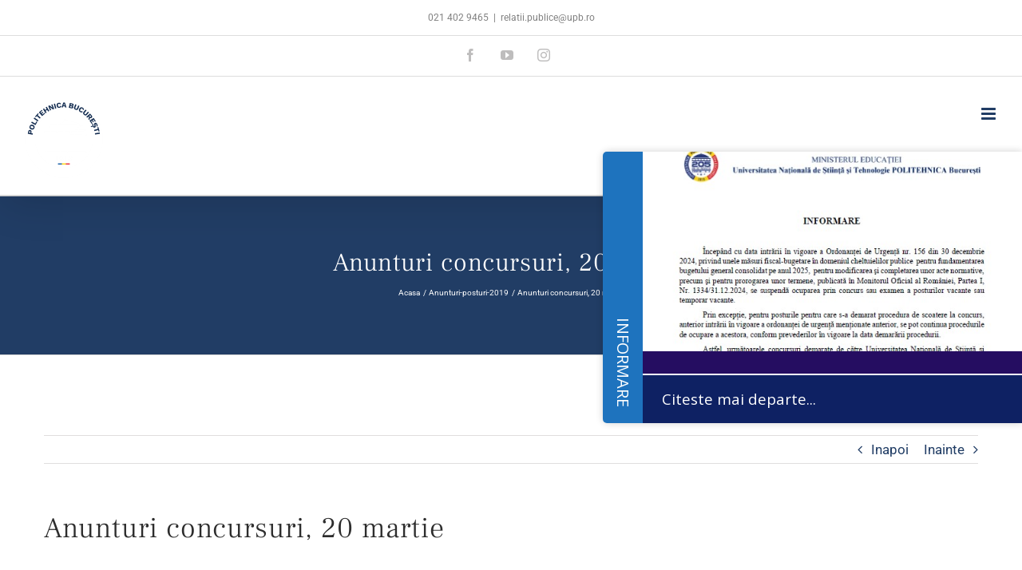

--- FILE ---
content_type: text/html; charset=UTF-8
request_url: https://posturivacante.upb.ro/anunturi-concursuri-20-martie/
body_size: 8999
content:
<!DOCTYPE html>
<html class="avada-html-layout-wide avada-html-header-position-top" lang="ro-RO" prefix="og: http://ogp.me/ns# fb: http://ogp.me/ns/fb#">
<head>
	<meta http-equiv="X-UA-Compatible" content="IE=edge" />
	<meta http-equiv="Content-Type" content="text/html; charset=utf-8"/>
	<meta name="viewport" content="width=device-width, initial-scale=1" />
	<title>Anunturi concursuri, 20 martie &#8211; UPB &#8211; Posturi Vacante</title>
<meta name='robots' content='max-image-preview:large' />
<link rel='dns-prefetch' href='//fonts.googleapis.com' />
<link rel="alternate" type="application/rss+xml" title="UPB - Posturi Vacante &raquo; Flux" href="https://posturivacante.upb.ro/feed/" />
<link rel="alternate" type="application/rss+xml" title="UPB - Posturi Vacante &raquo; Flux comentarii" href="https://posturivacante.upb.ro/comments/feed/" />
								<link rel="icon" href="https://posturivacante.upb.ro/wp-content/uploads/2021/04/33.png" type="image/png" />
		
		
		
									<meta name="description" content="RAPORT FINAL al concursului organizat pentru ocuparea postului de muncitor calificat I (instalator) din cadrul DIP, Serv. Intervenții în Spații de Învățământ și Cămine.

ANUNT si FISA POSTULUI Universitatea Politehnica din București, în conformitate cu prevederile Legii nr. 53/2003 – Codul Muncii, republicată, cu modificările și completările ulterioare și"/>
				
		<meta property="og:locale" content="ro_RO"/>
		<meta property="og:type" content="article"/>
		<meta property="og:site_name" content="UPB - Posturi Vacante"/>
		<meta property="og:title" content="  Anunturi concursuri, 20 martie"/>
				<meta property="og:description" content="RAPORT FINAL al concursului organizat pentru ocuparea postului de muncitor calificat I (instalator) din cadrul DIP, Serv. Intervenții în Spații de Învățământ și Cămine.

ANUNT si FISA POSTULUI Universitatea Politehnica din București, în conformitate cu prevederile Legii nr. 53/2003 – Codul Muncii, republicată, cu modificările și completările ulterioare și"/>
				<meta property="og:url" content="https://posturivacante.upb.ro/anunturi-concursuri-20-martie/"/>
										<meta property="article:published_time" content="2023-03-20T08:54:38+00:00"/>
							<meta property="article:modified_time" content="2023-03-22T11:25:34+00:00"/>
								<meta name="author" content="Relatii Publice"/>
								<meta property="og:image" content="https://posturivacante.upb.ro/wp-content/uploads/2024/06/unstpblogo.png"/>
		<meta property="og:image:width" content="263"/>
		<meta property="og:image:height" content="48"/>
		<meta property="og:image:type" content="image/png"/>
						<style id="content-control-block-styles">
			@media (max-width: 640px) {
	.cc-hide-on-mobile {
		display: none !important;
	}
}
@media (min-width: 641px) and (max-width: 920px) {
	.cc-hide-on-tablet {
		display: none !important;
	}
}
@media (min-width: 921px) and (max-width: 1440px) {
	.cc-hide-on-desktop {
		display: none !important;
	}
}		</style>
		<style id='wp-img-auto-sizes-contain-inline-css' type='text/css'>
img:is([sizes=auto i],[sizes^="auto," i]){contain-intrinsic-size:3000px 1500px}
/*# sourceURL=wp-img-auto-sizes-contain-inline-css */
</style>
<link rel='stylesheet' id='fontawesome-css' href='https://posturivacante.upb.ro/wp-content/plugins/easy-sticky-sidebar/assets/css/fontawesome.css?ver=6.1.1' type='text/css' media='all' />
<link rel='stylesheet' id='SSuprydp_style-css' href='https://posturivacante.upb.ro/wp-content/plugins/easy-sticky-sidebar/assets/css/sticky-sidebar.css?ver=1.7.3' type='text/css' media='all' />
<link rel='stylesheet' id='sticky-sidebar-generated-css' href='https://posturivacante.upb.ro/wp-content/uploads/sticky-sidebar-generated.css?ver=1736863704' type='text/css' media='all' />
<link rel='stylesheet' id='embedpress-css-css' href='https://posturivacante.upb.ro/wp-content/plugins/embedpress/assets/css/embedpress.css?ver=1767650325' type='text/css' media='all' />
<link rel='stylesheet' id='embedpress-blocks-style-css' href='https://posturivacante.upb.ro/wp-content/plugins/embedpress/assets/css/blocks.build.css?ver=1767650325' type='text/css' media='all' />
<link rel='stylesheet' id='embedpress-lazy-load-css-css' href='https://posturivacante.upb.ro/wp-content/plugins/embedpress/assets/css/lazy-load.css?ver=1767650325' type='text/css' media='all' />
<style id='wp-emoji-styles-inline-css' type='text/css'>

	img.wp-smiley, img.emoji {
		display: inline !important;
		border: none !important;
		box-shadow: none !important;
		height: 1em !important;
		width: 1em !important;
		margin: 0 0.07em !important;
		vertical-align: -0.1em !important;
		background: none !important;
		padding: 0 !important;
	}
/*# sourceURL=wp-emoji-styles-inline-css */
</style>
<link rel='stylesheet' id='content-control-block-styles-css' href='https://posturivacante.upb.ro/wp-content/plugins/content-control/dist/style-block-editor.css?ver=2.6.5' type='text/css' media='all' />
<link rel='stylesheet' id='easy-sticky-sidebar-font-css' href='https://fonts.googleapis.com/css?family=Open+Sans&#038;ver=6.9' type='text/css' media='all' />
<link rel='stylesheet' id='child-style-css' href='https://posturivacante.upb.ro/wp-content/themes/Avada-Child-Theme/style.css?ver=2531af32dd0ccad52b245f57ec6e4263' type='text/css' media='all' />
<link rel='stylesheet' id='fusion-dynamic-css-css' href='https://posturivacante.upb.ro/wp-content/uploads/fusion-styles/0b4697d36b152d46ec2f0b263a239d79.min.css?ver=3.14.2' type='text/css' media='all' />
<script type="text/javascript" src="https://posturivacante.upb.ro/wp-includes/js/jquery/jquery.min.js?ver=3.7.1" id="jquery-core-js"></script>
<script type="text/javascript" src="https://posturivacante.upb.ro/wp-includes/js/jquery/jquery-migrate.min.js?ver=3.4.1" id="jquery-migrate-js"></script>
<script type="text/javascript" src="https://posturivacante.upb.ro/wp-content/plugins/easy-sticky-sidebar/assets/js/sticky-sidebar.js?ver=1.7.3" id="SSuprydp_script-js"></script>
<link rel="https://api.w.org/" href="https://posturivacante.upb.ro/wp-json/" /><link rel="alternate" title="JSON" type="application/json" href="https://posturivacante.upb.ro/wp-json/wp/v2/posts/58035" /><link rel="EditURI" type="application/rsd+xml" title="RSD" href="https://posturivacante.upb.ro/xmlrpc.php?rsd" />
<link rel="canonical" href="https://posturivacante.upb.ro/anunturi-concursuri-20-martie/" />
<link rel="preload" href="https://posturivacante.upb.ro/wp-content/themes/Avada/includes/lib/assets/fonts/icomoon/awb-icons.woff" as="font" type="font/woff" crossorigin><link rel="preload" href="//posturivacante.upb.ro/wp-content/themes/Avada/includes/lib/assets/fonts/fontawesome/webfonts/fa-brands-400.woff2" as="font" type="font/woff2" crossorigin><link rel="preload" href="//posturivacante.upb.ro/wp-content/themes/Avada/includes/lib/assets/fonts/fontawesome/webfonts/fa-regular-400.woff2" as="font" type="font/woff2" crossorigin><link rel="preload" href="//posturivacante.upb.ro/wp-content/themes/Avada/includes/lib/assets/fonts/fontawesome/webfonts/fa-solid-900.woff2" as="font" type="font/woff2" crossorigin><style type="text/css" id="css-fb-visibility">@media screen and (max-width: 640px){.fusion-no-small-visibility{display:none !important;}body .sm-text-align-center{text-align:center !important;}body .sm-text-align-left{text-align:left !important;}body .sm-text-align-right{text-align:right !important;}body .sm-text-align-justify{text-align:justify !important;}body .sm-flex-align-center{justify-content:center !important;}body .sm-flex-align-flex-start{justify-content:flex-start !important;}body .sm-flex-align-flex-end{justify-content:flex-end !important;}body .sm-mx-auto{margin-left:auto !important;margin-right:auto !important;}body .sm-ml-auto{margin-left:auto !important;}body .sm-mr-auto{margin-right:auto !important;}body .fusion-absolute-position-small{position:absolute;width:100%;}.awb-sticky.awb-sticky-small{ position: sticky; top: var(--awb-sticky-offset,0); }}@media screen and (min-width: 641px) and (max-width: 690px){.fusion-no-medium-visibility{display:none !important;}body .md-text-align-center{text-align:center !important;}body .md-text-align-left{text-align:left !important;}body .md-text-align-right{text-align:right !important;}body .md-text-align-justify{text-align:justify !important;}body .md-flex-align-center{justify-content:center !important;}body .md-flex-align-flex-start{justify-content:flex-start !important;}body .md-flex-align-flex-end{justify-content:flex-end !important;}body .md-mx-auto{margin-left:auto !important;margin-right:auto !important;}body .md-ml-auto{margin-left:auto !important;}body .md-mr-auto{margin-right:auto !important;}body .fusion-absolute-position-medium{position:absolute;width:100%;}.awb-sticky.awb-sticky-medium{ position: sticky; top: var(--awb-sticky-offset,0); }}@media screen and (min-width: 691px){.fusion-no-large-visibility{display:none !important;}body .lg-text-align-center{text-align:center !important;}body .lg-text-align-left{text-align:left !important;}body .lg-text-align-right{text-align:right !important;}body .lg-text-align-justify{text-align:justify !important;}body .lg-flex-align-center{justify-content:center !important;}body .lg-flex-align-flex-start{justify-content:flex-start !important;}body .lg-flex-align-flex-end{justify-content:flex-end !important;}body .lg-mx-auto{margin-left:auto !important;margin-right:auto !important;}body .lg-ml-auto{margin-left:auto !important;}body .lg-mr-auto{margin-right:auto !important;}body .fusion-absolute-position-large{position:absolute;width:100%;}.awb-sticky.awb-sticky-large{ position: sticky; top: var(--awb-sticky-offset,0); }}</style>		<script type="text/javascript">
			var doc = document.documentElement;
			doc.setAttribute( 'data-useragent', navigator.userAgent );
		</script>
		
	</head>

<body data-rsssl=1 class="wp-singular post-template-default single single-post postid-58035 single-format-standard wp-theme-Avada wp-child-theme-Avada-Child-Theme awb-no-sidebars fusion-image-hovers fusion-pagination-sizing fusion-button_type-flat fusion-button_span-no fusion-button_gradient-linear avada-image-rollover-circle-yes avada-image-rollover-yes avada-image-rollover-direction-center_vertical fusion-body ltr fusion-sticky-header no-tablet-sticky-header no-mobile-slidingbar no-mobile-totop avada-has-rev-slider-styles fusion-disable-outline fusion-sub-menu-fade mobile-logo-pos-center layout-wide-mode avada-has-boxed-modal-shadow-none layout-scroll-offset-full avada-has-zero-margin-offset-top fusion-top-header menu-text-align-center mobile-menu-design-modern fusion-show-pagination-text fusion-header-layout-v5 avada-responsive avada-footer-fx-parallax-effect avada-menu-highlight-style-background fusion-search-form-clean fusion-main-menu-search-dropdown fusion-avatar-square avada-dropdown-styles avada-blog-layout-grid avada-blog-archive-layout-grid avada-header-shadow-yes avada-menu-icon-position-left avada-has-megamenu-shadow avada-has-header-100-width avada-has-pagetitle-100-width avada-has-pagetitle-bg-full avada-has-pagetitle-bg-parallax avada-has-100-footer avada-has-breadcrumb-mobile-hidden avada-has-titlebar-bar_and_content avada-has-pagination-padding avada-flyout-menu-direction-fade avada-ec-views-v1" data-awb-post-id="58035">
		<a class="skip-link screen-reader-text" href="#content">Skip to content</a>

	<div id="boxed-wrapper">
		
		<div id="wrapper" class="fusion-wrapper">
			<div id="home" style="position:relative;top:-1px;"></div>
							
					
			<header class="fusion-header-wrapper fusion-header-shadow">
				<div class="fusion-header-v5 fusion-logo-alignment fusion-logo-center fusion-sticky-menu- fusion-sticky-logo-1 fusion-mobile-logo-1 fusion-sticky-menu-only fusion-header-menu-align-center fusion-mobile-menu-design-modern">
					
<div class="fusion-secondary-header">
	<div class="fusion-row">
					<div class="fusion-alignleft">
				<div class="fusion-contact-info"><span class="fusion-contact-info-phone-number">021 402 9465</span><span class="fusion-header-separator">|</span><span class="fusion-contact-info-email-address"><a href="mailto:re&#108;a&#116;ii&#46;&#112;&#117;&#98;&#108;i&#99;e&#64;u&#112;&#98;.r&#111;">re&#108;a&#116;ii&#46;&#112;&#117;&#98;&#108;i&#99;e&#64;u&#112;&#98;.r&#111;</a></span></div>			</div>
							<div class="fusion-alignright">
				<div class="fusion-social-links-header"><div class="fusion-social-networks"><div class="fusion-social-networks-wrapper"><a  class="fusion-social-network-icon fusion-tooltip fusion-facebook awb-icon-facebook" style data-placement="bottom" data-title="Facebook" data-toggle="tooltip" title="Facebook" href="https://www.facebook.com/UPB1818" target="_blank" rel="noreferrer"><span class="screen-reader-text">Facebook</span></a><a  class="fusion-social-network-icon fusion-tooltip fusion-youtube awb-icon-youtube" style data-placement="bottom" data-title="YouTube" data-toggle="tooltip" title="YouTube" href="https://www.youtube.com/c/UniversitateaPOLITEHNICAdinBucure%C8%99ti/videos" target="_blank" rel="noopener noreferrer"><span class="screen-reader-text">YouTube</span></a><a  class="fusion-social-network-icon fusion-tooltip fusion-instagram awb-icon-instagram" style data-placement="bottom" data-title="Instagram" data-toggle="tooltip" title="Instagram" href="https://www.instagram.com/upb1818/" target="_blank" rel="noopener noreferrer"><span class="screen-reader-text">Instagram</span></a></div></div></div>			</div>
			</div>
</div>
<div class="fusion-header-sticky-height"></div>
<div class="fusion-sticky-header-wrapper"> <!-- start fusion sticky header wrapper -->
	<div class="fusion-header">
		<div class="fusion-row">
							<div class="fusion-logo" data-margin-top="20px" data-margin-bottom="20px" data-margin-left="1" data-margin-right="1">
			<a class="fusion-logo-link"  href="https://posturivacante.upb.ro/" >

						<!-- standard logo -->
			<img src="https://posturivacante.upb.ro/wp-content/uploads/2024/06/unstpblogo.png" srcset="https://posturivacante.upb.ro/wp-content/uploads/2024/06/unstpblogo.png 1x, https://posturivacante.upb.ro/wp-content/uploads/2021/04/upb-pv.jpg 2x" width="263" height="48" style="max-height:48px;height:auto;" alt="UPB &#8211; Posturi Vacante Logo" data-retina_logo_url="https://posturivacante.upb.ro/wp-content/uploads/2021/04/upb-pv.jpg" class="fusion-standard-logo" />

											<!-- mobile logo -->
				<img src="https://posturivacante.upb.ro/wp-content/uploads/2024/07/LOGO-Poli-var2.png" srcset="https://posturivacante.upb.ro/wp-content/uploads/2024/07/LOGO-Poli-var2.png 1x" width="100" height="100" alt="UPB &#8211; Posturi Vacante Logo" data-retina_logo_url="" class="fusion-mobile-logo" />
			
											<!-- sticky header logo -->
				<img src="https://posturivacante.upb.ro/wp-content/uploads/2024/06/unstpblogo.png" srcset="https://posturivacante.upb.ro/wp-content/uploads/2024/06/unstpblogo.png 1x, https://posturivacante.upb.ro/wp-content/uploads/2024/06/unstpb_2024.png 2x" width="263" height="48" style="max-height:48px;height:auto;" alt="UPB &#8211; Posturi Vacante Logo" data-retina_logo_url="https://posturivacante.upb.ro/wp-content/uploads/2024/06/unstpb_2024.png" class="fusion-sticky-logo" />
					</a>
		</div>
								<div class="fusion-mobile-menu-icons">
							<a href="#" class="fusion-icon awb-icon-bars" aria-label="Toggle mobile menu" aria-expanded="false"></a>
		
		
		
			</div>
			
					</div>
	</div>
	<div class="fusion-secondary-main-menu">
		<div class="fusion-row">
			<nav class="fusion-main-menu" aria-label="Main Menu"><ul id="menu-university-main-menu" class="fusion-menu"><li  id="menu-item-49080"  class="menu-item menu-item-type-post_type menu-item-object-page menu-item-49080"  data-item-id="49080"><a  href="https://posturivacante.upb.ro/didactice/" class="fusion-background-highlight"><span class="menu-text">POSTURI DIDACTICE</span></a></li><li  id="menu-item-49498"  class="menu-item menu-item-type-post_type menu-item-object-page menu-item-49498"  data-item-id="49498"><a  href="https://posturivacante.upb.ro/cercetare/" class="fusion-background-highlight"><span class="menu-text">POSTURI CERCETARE</span></a></li><li  id="menu-item-3361"  class="menu-item menu-item-type-post_type menu-item-object-page menu-item-3361"  data-item-id="3361"><a  href="https://posturivacante.upb.ro/nedidactice-si-auxiliare/" class="fusion-background-highlight"><span class="menu-text">NEDIDACTICE ȘI AUXILIARE</span></a></li><li  id="menu-item-49739"  class="menu-item menu-item-type-post_type menu-item-object-page menu-item-49739"  data-item-id="49739"><a  href="https://posturivacante.upb.ro/posturi-euronews/" class="fusion-background-highlight"><span class="menu-text">POSTURI EURONEWS</span></a></li><li  id="menu-item-64046"  class="menu-item menu-item-type-custom menu-item-object-custom menu-item-64046"  data-item-id="64046"><a  href="https://posturivacante.upb.ro/anunt-selectie-parteneri/" class="fusion-background-highlight"><span class="menu-text">SELECȚIE PARTENERI</span></a></li><li  id="menu-item-3377"  class="menu-item menu-item-type-post_type menu-item-object-page menu-item-has-children menu-item-3377 fusion-dropdown-menu"  data-item-id="3377"><a  href="https://posturivacante.upb.ro/legislatie/" class="fusion-background-highlight"><span class="menu-text">LEGISLAȚIE</span> <span class="fusion-caret"><i class="fusion-dropdown-indicator" aria-hidden="true"></i></span></a><ul class="sub-menu"><li  id="menu-item-3346"  class="menu-item menu-item-type-post_type menu-item-object-page menu-item-3346 fusion-dropdown-submenu" ><a  href="https://posturivacante.upb.ro/arhiva/" class="fusion-background-highlight"><span>ARHIVA</span></a></li></ul></li><li  id="menu-item-65126"  class="menu-item menu-item-type-custom menu-item-object-custom menu-item-65126"  data-item-id="65126"><a  href="https://hrs4r.upb.ro/euraxess" class="fusion-background-highlight"><span class="menu-text">EURAXESS</span></a></li></ul></nav>
<nav class="fusion-mobile-nav-holder fusion-mobile-menu-text-align-left" aria-label="Main Menu Mobile"></nav>

					</div>
	</div>
</div> <!-- end fusion sticky header wrapper -->
				</div>
				<div class="fusion-clearfix"></div>
			</header>
								
							<div id="sliders-container" class="fusion-slider-visibility">
					</div>
				
					
							
			<section class="avada-page-titlebar-wrapper" aria-labelledby="awb-ptb-heading">
	<div class="fusion-page-title-bar fusion-page-title-bar-none fusion-page-title-bar-center">
		<div class="fusion-page-title-row">
			<div class="fusion-page-title-wrapper">
				<div class="fusion-page-title-captions">

																							<h1 id="awb-ptb-heading" class="entry-title">Anunturi concursuri, 20 martie</h1>

											
																		<div class="fusion-page-title-secondary">
								<nav class="fusion-breadcrumbs" aria-label="Breadcrumb"><ol class="awb-breadcrumb-list"><li class="fusion-breadcrumb-item awb-breadcrumb-sep awb-home" ><a href="https://posturivacante.upb.ro" class="fusion-breadcrumb-link"><span >Acasa</span></a></li><li class="fusion-breadcrumb-item awb-breadcrumb-sep" ><a href="https://posturivacante.upb.ro/category/anunturi-posturi-nedidactice-si-auxiliare-2019/" class="fusion-breadcrumb-link"><span >Anunturi-posturi-2019</span></a></li><li class="fusion-breadcrumb-item"  aria-current="page"><span  class="breadcrumb-leaf">Anunturi concursuri, 20 martie</span></li></ol></nav>							</div>
											
				</div>

				
			</div>
		</div>
	</div>
</section>

						<main id="main" class="clearfix ">
				<div class="fusion-row" style="">

<section id="content" style="">
			<div class="single-navigation clearfix">
			<a href="https://posturivacante.upb.ro/anunturi-euronews-un-post-de-corespondent-local-pentru-orasul-timisoara/" rel="prev">Inapoi</a>			<a href="https://posturivacante.upb.ro/anunturi-concursuri-21-martie-2/" rel="next">Inainte</a>		</div>
	
					<article id="post-58035" class="post post-58035 type-post status-publish format-standard hentry category-anunturi-posturi-nedidactice-si-auxiliare-2019 tag-88">
																		<h2 class="entry-title fusion-post-title">Anunturi concursuri, 20 martie</h2>							
				
						<div class="post-content">
				<p><strong><a href="https://posturivacante.upb.ro/wp-content/uploads/2023/03/RF_DIP_20.03.23.pdf" target="_blank" rel="noopener">RAPORT FINAL</a> </strong>al concursului organizat pentru ocuparea postului de muncitor calificat I (instalator) din cadrul DIP, Serv. Intervenții în Spații de Învățământ și Cămine.</p>
<p><strong><a href="https://posturivacante.upb.ro/wp-content/uploads/2023/03/ANUNT-ADMIN.-FIN.-III-M.pdf" target="_blank" rel="noopener">ANUNT</a> </strong>si <strong><a href="https://posturivacante.upb.ro/wp-content/uploads/2023/03/FISA-POST_IIIM_20.03.23.pdf" target="_blank" rel="noopener">FISA POSTULUI </a></strong>Universitatea Politehnica din București, în conformitate cu prevederile Legii nr. 53/2003 – Codul Muncii, republicată, cu modificările și completările ulterioare și ale Hotărârii nr. 1336/28.10.2022 pentru aprobarea Regulamentului-cadru privind organizarea și dezvoltarea carierei personalului contractual din sectorul bugetar plătit din fonduri publice, anunță organizarea în data de <strong>11.04.2023</strong>, la sediul din Splaiul Independenței, nr. 313, sector 6<em>, </em>București, <strong>ora 14:00</strong>, Serviciul Calitate, Biroul Legislație și Standarde în Domeniul Calității, a concursului pentru ocuparea pe perioadă nedeterminată, normă întreagă de muncă, cu o perioadă de probă, conform legislației în vigoare, a unui post vacant de execuție de administrator financiar treapta III (M), din cadrul Serviciului Calitate, Biroul Legislație și Standarde în Domeniul Calității.</p>
<p>În cazul ocupării posturilor scoase la concurs de către o persoană pensionată, angajarea se va face pe perioadă determinată de 1 an.</p>
<p>Perioada timpului de lucru aferentă postului vacant de administrator financiar treapta III (M) este de 24h, iar durata timpului de lucru este de 8h, program fix, 8:00-16:00.</p>
							</div>

												<span class="vcard rich-snippet-hidden"><span class="fn"><a href="https://posturivacante.upb.ro/author/relatiipublice/" title="Articole de Relatii Publice" rel="author">Relatii Publice</a></span></span><span class="updated rich-snippet-hidden">2023-03-22T11:25:34+00:00</span>																								
																	</article>
	</section>
						
					</div>  <!-- fusion-row -->
				</main>  <!-- #main -->
				
				
								
					
		<div class="fusion-footer fusion-footer-parallax">
					
	<footer class="fusion-footer-widget-area fusion-widget-area fusion-footer-widget-area-center">
		<div class="fusion-row">
			<div class="fusion-columns fusion-columns-3 fusion-widget-area">
				
																									<div class="fusion-column col-lg-4 col-md-4 col-sm-4 fusion-has-widgets">
													</div>
																										<div class="fusion-column col-lg-4 col-md-4 col-sm-4 fusion-has-widgets">
													</div>
																										<div class="fusion-column fusion-column-last col-lg-4 col-md-4 col-sm-4 fusion-has-widgets">
													</div>
																																				
				<div class="fusion-clearfix"></div>
			</div> <!-- fusion-columns -->
		</div> <!-- fusion-row -->
	</footer> <!-- fusion-footer-widget-area -->

	
	<footer id="footer" class="fusion-footer-copyright-area">
		<div class="fusion-row">
			<div class="fusion-copyright-content">

				<div class="fusion-copyright-notice">
		<div>
		© Copyright 2012 - <script>document.write(new Date().getFullYear());</script> POLITEHNICA București	</div>
</div>
<div class="fusion-social-links-footer">
	<div class="fusion-social-networks boxed-icons"><div class="fusion-social-networks-wrapper"><a  class="fusion-social-network-icon fusion-tooltip fusion-facebook awb-icon-facebook" style data-placement="top" data-title="Facebook" data-toggle="tooltip" title="Facebook" href="https://www.facebook.com/UPB1818" target="_blank" rel="noreferrer"><span class="screen-reader-text">Facebook</span></a><a  class="fusion-social-network-icon fusion-tooltip fusion-youtube awb-icon-youtube" style data-placement="top" data-title="YouTube" data-toggle="tooltip" title="YouTube" href="https://www.youtube.com/c/UniversitateaPOLITEHNICAdinBucure%C8%99ti/videos" target="_blank" rel="noopener noreferrer"><span class="screen-reader-text">YouTube</span></a><a  class="fusion-social-network-icon fusion-tooltip fusion-instagram awb-icon-instagram" style data-placement="top" data-title="Instagram" data-toggle="tooltip" title="Instagram" href="https://www.instagram.com/upb1818/" target="_blank" rel="noopener noreferrer"><span class="screen-reader-text">Instagram</span></a></div></div></div>

			</div> <!-- fusion-fusion-copyright-content -->
		</div> <!-- fusion-row -->
	</footer> <!-- #footer -->
		</div> <!-- fusion-footer -->

		
																</div> <!-- wrapper -->
		</div> <!-- #boxed-wrapper -->
				<a class="fusion-one-page-text-link fusion-page-load-link" tabindex="-1" href="#" aria-hidden="true">Page load link</a>

		<div class="avada-footer-scripts">
			<script type="text/javascript">var fusionNavIsCollapsed=function(e){var t,n;window.innerWidth<=e.getAttribute("data-breakpoint")?(e.classList.add("collapse-enabled"),e.classList.remove("awb-menu_desktop"),e.classList.contains("expanded")||window.dispatchEvent(new CustomEvent("fusion-mobile-menu-collapsed",{detail:{nav:e}})),(n=e.querySelectorAll(".menu-item-has-children.expanded")).length&&n.forEach(function(e){e.querySelector(".awb-menu__open-nav-submenu_mobile").setAttribute("aria-expanded","false")})):(null!==e.querySelector(".menu-item-has-children.expanded .awb-menu__open-nav-submenu_click")&&e.querySelector(".menu-item-has-children.expanded .awb-menu__open-nav-submenu_click").click(),e.classList.remove("collapse-enabled"),e.classList.add("awb-menu_desktop"),null!==e.querySelector(".awb-menu__main-ul")&&e.querySelector(".awb-menu__main-ul").removeAttribute("style")),e.classList.add("no-wrapper-transition"),clearTimeout(t),t=setTimeout(()=>{e.classList.remove("no-wrapper-transition")},400),e.classList.remove("loading")},fusionRunNavIsCollapsed=function(){var e,t=document.querySelectorAll(".awb-menu");for(e=0;e<t.length;e++)fusionNavIsCollapsed(t[e])};function avadaGetScrollBarWidth(){var e,t,n,l=document.createElement("p");return l.style.width="100%",l.style.height="200px",(e=document.createElement("div")).style.position="absolute",e.style.top="0px",e.style.left="0px",e.style.visibility="hidden",e.style.width="200px",e.style.height="150px",e.style.overflow="hidden",e.appendChild(l),document.body.appendChild(e),t=l.offsetWidth,e.style.overflow="scroll",t==(n=l.offsetWidth)&&(n=e.clientWidth),document.body.removeChild(e),jQuery("html").hasClass("awb-scroll")&&10<t-n?10:t-n}fusionRunNavIsCollapsed(),window.addEventListener("fusion-resize-horizontal",fusionRunNavIsCollapsed);</script><script type="speculationrules">
{"prefetch":[{"source":"document","where":{"and":[{"href_matches":"/*"},{"not":{"href_matches":["/wp-*.php","/wp-admin/*","/wp-content/uploads/*","/wp-content/*","/wp-content/plugins/*","/wp-content/themes/Avada-Child-Theme/*","/wp-content/themes/Avada/*","/*\\?(.+)"]}},{"not":{"selector_matches":"a[rel~=\"nofollow\"]"}},{"not":{"selector_matches":".no-prefetch, .no-prefetch a"}}]},"eagerness":"conservative"}]}
</script>
<div id="easy-sticky-sidebar-1" style=""
    class="easy-sticky-sidebar easy-sticky-sidebar-1 sticky-cta easy-sticky-sidebar-sticky-cta sticky-sidebar-desktop sticky-sidebar-tablet sticky-sidebar-mobile sticky-cta-position-right" data-id="1">

    <div class="sticky-sidebar-button"
        style="background-color:#1e73be; text-align:end;">
        <div style="color: #fff;">
            INFORMARE        </div>
            </div>

    <a class="sticky-sidebar-content sticky-sidebar-container"
        href="https://posturivacante.upb.ro/wp-content/uploads/2025/01/INFORMARE.pdf">

                <div class="sticky-sidebar-image" style="background-image: url('https://posturivacante.upb.ro/wp-content/uploads/2025/01/info2.jpg');"></div>
        
        <div class="sticky-sidebar-text sticky-content-inner"
            style="color: #fff; background-color: ;">
                    </div>

        <hr style="background-color:#fff; height:px; border: none;"><div class="sticky-sidebar-call-to-action sticky-content-inner" style="color:#fff; background-color:; padding:14px 24px;">Citeste mai departe...</div>
    </a>
</div>
<script type="text/javascript" src="https://posturivacante.upb.ro/wp-content/plugins/embedpress/assets/js/gallery-justify.js?ver=1767650326" id="embedpress-gallery-justify-js"></script>
<script type="text/javascript" src="https://posturivacante.upb.ro/wp-content/plugins/embedpress/assets/js/lazy-load.js?ver=1767650326" id="embedpress-lazy-load-js"></script>
<script type="text/javascript" src="https://posturivacante.upb.ro/wp-content/uploads/fusion-scripts/566b176cfdc162634b36317417faae7d.min.js?ver=3.14.2" id="fusion-scripts-js"></script>
<script id="wp-emoji-settings" type="application/json">
{"baseUrl":"https://s.w.org/images/core/emoji/17.0.2/72x72/","ext":".png","svgUrl":"https://s.w.org/images/core/emoji/17.0.2/svg/","svgExt":".svg","source":{"concatemoji":"https://posturivacante.upb.ro/wp-includes/js/wp-emoji-release.min.js?ver=2531af32dd0ccad52b245f57ec6e4263"}}
</script>
<script type="module">
/* <![CDATA[ */
/*! This file is auto-generated */
const a=JSON.parse(document.getElementById("wp-emoji-settings").textContent),o=(window._wpemojiSettings=a,"wpEmojiSettingsSupports"),s=["flag","emoji"];function i(e){try{var t={supportTests:e,timestamp:(new Date).valueOf()};sessionStorage.setItem(o,JSON.stringify(t))}catch(e){}}function c(e,t,n){e.clearRect(0,0,e.canvas.width,e.canvas.height),e.fillText(t,0,0);t=new Uint32Array(e.getImageData(0,0,e.canvas.width,e.canvas.height).data);e.clearRect(0,0,e.canvas.width,e.canvas.height),e.fillText(n,0,0);const a=new Uint32Array(e.getImageData(0,0,e.canvas.width,e.canvas.height).data);return t.every((e,t)=>e===a[t])}function p(e,t){e.clearRect(0,0,e.canvas.width,e.canvas.height),e.fillText(t,0,0);var n=e.getImageData(16,16,1,1);for(let e=0;e<n.data.length;e++)if(0!==n.data[e])return!1;return!0}function u(e,t,n,a){switch(t){case"flag":return n(e,"\ud83c\udff3\ufe0f\u200d\u26a7\ufe0f","\ud83c\udff3\ufe0f\u200b\u26a7\ufe0f")?!1:!n(e,"\ud83c\udde8\ud83c\uddf6","\ud83c\udde8\u200b\ud83c\uddf6")&&!n(e,"\ud83c\udff4\udb40\udc67\udb40\udc62\udb40\udc65\udb40\udc6e\udb40\udc67\udb40\udc7f","\ud83c\udff4\u200b\udb40\udc67\u200b\udb40\udc62\u200b\udb40\udc65\u200b\udb40\udc6e\u200b\udb40\udc67\u200b\udb40\udc7f");case"emoji":return!a(e,"\ud83e\u1fac8")}return!1}function f(e,t,n,a){let r;const o=(r="undefined"!=typeof WorkerGlobalScope&&self instanceof WorkerGlobalScope?new OffscreenCanvas(300,150):document.createElement("canvas")).getContext("2d",{willReadFrequently:!0}),s=(o.textBaseline="top",o.font="600 32px Arial",{});return e.forEach(e=>{s[e]=t(o,e,n,a)}),s}function r(e){var t=document.createElement("script");t.src=e,t.defer=!0,document.head.appendChild(t)}a.supports={everything:!0,everythingExceptFlag:!0},new Promise(t=>{let n=function(){try{var e=JSON.parse(sessionStorage.getItem(o));if("object"==typeof e&&"number"==typeof e.timestamp&&(new Date).valueOf()<e.timestamp+604800&&"object"==typeof e.supportTests)return e.supportTests}catch(e){}return null}();if(!n){if("undefined"!=typeof Worker&&"undefined"!=typeof OffscreenCanvas&&"undefined"!=typeof URL&&URL.createObjectURL&&"undefined"!=typeof Blob)try{var e="postMessage("+f.toString()+"("+[JSON.stringify(s),u.toString(),c.toString(),p.toString()].join(",")+"));",a=new Blob([e],{type:"text/javascript"});const r=new Worker(URL.createObjectURL(a),{name:"wpTestEmojiSupports"});return void(r.onmessage=e=>{i(n=e.data),r.terminate(),t(n)})}catch(e){}i(n=f(s,u,c,p))}t(n)}).then(e=>{for(const n in e)a.supports[n]=e[n],a.supports.everything=a.supports.everything&&a.supports[n],"flag"!==n&&(a.supports.everythingExceptFlag=a.supports.everythingExceptFlag&&a.supports[n]);var t;a.supports.everythingExceptFlag=a.supports.everythingExceptFlag&&!a.supports.flag,a.supports.everything||((t=a.source||{}).concatemoji?r(t.concatemoji):t.wpemoji&&t.twemoji&&(r(t.twemoji),r(t.wpemoji)))});
//# sourceURL=https://posturivacante.upb.ro/wp-includes/js/wp-emoji-loader.min.js
/* ]]> */
</script>
				<script type="text/javascript">
				jQuery( document ).ready( function() {
					var ajaxurl = 'https://posturivacante.upb.ro/wp-admin/admin-ajax.php';
					if ( 0 < jQuery( '.fusion-login-nonce' ).length ) {
						jQuery.get( ajaxurl, { 'action': 'fusion_login_nonce' }, function( response ) {
							jQuery( '.fusion-login-nonce' ).html( response );
						});
					}
				});
				</script>
				<script type="application/ld+json">{"@context":"https:\/\/schema.org","@type":"BreadcrumbList","itemListElement":[{"@type":"ListItem","position":1,"name":"Acasa","item":"https:\/\/posturivacante.upb.ro"},{"@type":"ListItem","position":2,"name":"Anunturi-posturi-2019","item":"https:\/\/posturivacante.upb.ro\/category\/anunturi-posturi-nedidactice-si-auxiliare-2019\/"}]}</script>		</div>

			<section class="to-top-container to-top-right" aria-labelledby="awb-to-top-label">
		<a href="#" id="toTop" class="fusion-top-top-link">
			<span id="awb-to-top-label" class="screen-reader-text">Go to Top</span>

					</a>
	</section>
		</body>
</html>


--- FILE ---
content_type: text/css
request_url: https://posturivacante.upb.ro/wp-content/uploads/sticky-sidebar-generated.css?ver=1736863704
body_size: 325
content:
#easy-sticky-sidebar-1.easy-sticky-sidebar {
}

@media screen and (min-width: 768px) and (max-width: 1024px){#easy-sticky-sidebar-1.easy-sticky-sidebar {
}

}@media screen and (max-width: 767px){#easy-sticky-sidebar-1.easy-sticky-sidebar {
}

}#easy-sticky-sidebar-1.easy-sticky-sidebar .sticky-sidebar-button {
	color: #fff;
	font-family: 'Open Sans';
	font-size: 20px;
	text-align: left;
	background-color: #1e73be;
}

#easy-sticky-sidebar-1.easy-sticky-sidebar .sticky-sidebar-image {
	background-image: url(https://posturivacante.upb.ro/wp-content/uploads/2025/01/info2.jpg);
}

#easy-sticky-sidebar-1.easy-sticky-sidebar .sticky-sidebar-text {
	color: #fff;
	font-family: 'Open Sans';
	font-size: 25px;
}

#easy-sticky-sidebar-1.easy-sticky-sidebar .sticky-sidebar-content hr {
	background-color: #fff;
}

#easy-sticky-sidebar-1.easy-sticky-sidebar .sticky-sidebar-call-to-action {
	color: #fff;
	font-family: 'Open Sans';
	font-size: 19px;
}

@media screen and (min-width: 768px) and (max-width: 1024px){.easy-sticky-sidebar.easy-sticky-sidebar-1 {
}

}@media screen and (max-width: 767px){.easy-sticky-sidebar.easy-sticky-sidebar-1 {
}

}